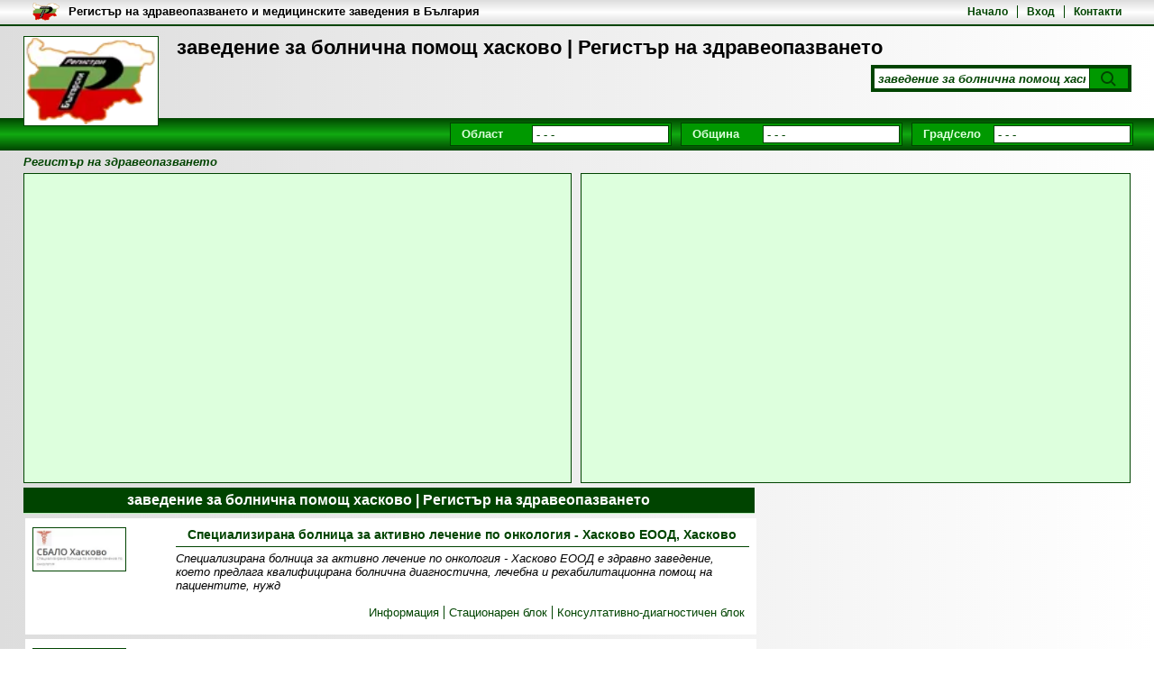

--- FILE ---
content_type: text/plain
request_url: https://www.google-analytics.com/j/collect?v=1&_v=j102&a=2089220482&t=pageview&_s=1&dl=https%3A%2F%2Fregistarnazdraveopazvaneto.com%2F%25D0%25B7%25D0%25B0%25D0%25B2%25D0%25B5%25D0%25B4%25D0%25B5%25D0%25BD%25D0%25B8%25D0%25B5-%25D0%25B7%25D0%25B0-%25D0%25B1%25D0%25BE%25D0%25BB%25D0%25BD%25D0%25B8%25D1%2587%25D0%25BD%25D0%25B0-%25D0%25BF%25D0%25BE%25D0%25BC%25D0%25BE%25D1%2589-%25D1%2585%25D0%25B0%25D1%2581%25D0%25BA%25D0%25BE%25D0%25B2%25D0%25BE&ul=en-us%40posix&dt=%D0%B7%D0%B0%D0%B2%D0%B5%D0%B4%D0%B5%D0%BD%D0%B8%D0%B5%20%D0%B7%D0%B0%20%D0%B1%D0%BE%D0%BB%D0%BD%D0%B8%D1%87%D0%BD%D0%B0%20%D0%BF%D0%BE%D0%BC%D0%BE%D1%89%20%D1%85%D0%B0%D1%81%D0%BA%D0%BE%D0%B2%D0%BE%20%7C%20%D0%A0%D0%B5%D0%B3%D0%B8%D1%81%D1%82%D1%8A%D1%80%20%D0%BD%D0%B0%20%D0%B7%D0%B4%D1%80%D0%B0%D0%B2%D0%B5%D0%BE%D0%BF%D0%B0%D0%B7%D0%B2%D0%B0%D0%BD%D0%B5%D1%82%D0%BE&sr=1280x720&vp=1280x720&_u=IEBAAEABAAAAACAAI~&jid=2110973951&gjid=492827960&cid=882716200.1766786627&tid=UA-30509859-5&_gid=157259263.1766786627&_r=1&_slc=1&z=34526226
body_size: -455
content:
2,cG-SSD7JECH8P